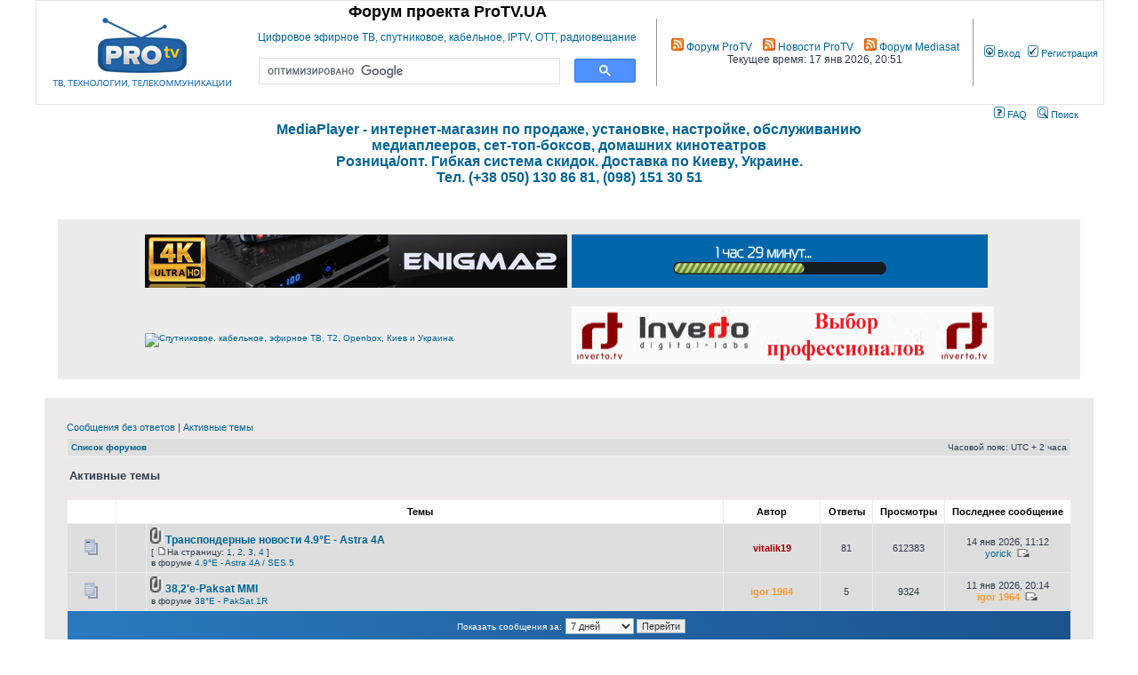

--- FILE ---
content_type: text/html; charset=UTF-8
request_url: http://forum.protv.ua/search.php?search_id=active_topics&sid=4b8823d33a1f96aa40f7d434f4d71509
body_size: 9464
content:
<!DOCTYPE html PUBLIC "-//W3C//DTD XHTML 1.0 Transitional//EN" "http://www.w3.org/TR/xhtml1/DTD/xhtml1-transitional.dtd">
<html xmlns="http://www.w3.org/1999/xhtml" dir="ltr" lang="ru" xml:lang="ru">
<head>

<meta http-equiv="content-type" content="text/html; charset=UTF-8" />
<meta http-equiv="content-language" content="ru" />
<meta http-equiv="content-style-type" content="text/css" />
<meta http-equiv="imagetoolbar" content="no" />
<meta name="resource-type" content="document" />
<meta name="distribution" content="global" />
<meta name="keywords" content="" />
<meta name="description" content="" />


<title>Форум проекта ProTV.UA &bull; Активные темы</title>

<link rel="alternate" type="application/atom+xml" title="Канал - Форум проекта ProTV.UA" href="http://protv.net.ua/feed.php" /><link rel="alternate" type="application/atom+xml" title="Канал - Все форумы" href="http://protv.net.ua/feed.php?mode=forums" />

<link rel="stylesheet" href="./styles/subsilver2/theme/stylesheet.css" type="text/css" />
    <script type="text/javascript"  src="/styles/subsilver2/theme/js/jquery-3.1.1.min.js"></script>
    <script type="text/javascript" src="/styles/subsilver2/theme/js/fancybox/jquery.fancybox.pack.js"></script>
    <link rel="stylesheet" type="text/css" href="/styles/subsilver2/theme/js/fancybox/jquery.fancybox.css" />    

<script type="text/javascript">
// <![CDATA[


function popup(url, width, height, name)
{
	if (!name)
	{
		name = '_popup';
	}

	window.open(url.replace(/&amp;/g, '&'), name, 'height=' + height + ',resizable=yes,scrollbars=yes,width=' + width);
	return false;
}

function jumpto()
{
	var page = prompt('Введите номер страницы, на которую хотите перейти:', '1');
	var per_page = '';
	var base_url = '';

	if (page !== null && !isNaN(page) && page == Math.floor(page) && page > 0)
	{
		if (base_url.indexOf('?') == -1)
		{
			document.location.href = base_url + '?start=' + ((page - 1) * per_page);
		}
		else
		{
			document.location.href = base_url.replace(/&amp;/g, '&') + '&start=' + ((page - 1) * per_page);
		}
	}
}

/**
* Find a member
*/
function find_username(url)
{
	popup(url, 760, 570, '_usersearch');
	return false;
}

/**
* Mark/unmark checklist
* id = ID of parent container, name = name prefix, state = state [true/false]
*/
function marklist(id, name, state)
{
	var parent = document.getElementById(id);
	if (!parent)
	{
		eval('parent = document.' + id);
	}

	if (!parent)
	{
		return;
	}

	var rb = parent.getElementsByTagName('input');
	
	for (var r = 0; r < rb.length; r++)
	{
		if (rb[r].name.substr(0, name.length) == name)
		{
			rb[r].checked = state;
		}
	}
}



// ]]>
</script>
<script type="text/javascript">

	function countAdClick(id)
	{
	   loadXMLDoc('./ads/click.php?a=' + id);
	}

	function countAdView(id)
	{
	   loadXMLDoc('./ads/view.php?a=' + id);
	}

	function loadXMLDoc(url) {
	   req = false;
	   if(window.XMLHttpRequest) {
	      try {
	         req = new XMLHttpRequest();
	      } catch(e) {
	         req = false;
	      }
	   } else if(window.ActiveXObject) {
	      try {
	         req = new ActiveXObject("Msxml2.XMLHTTP");
	      } catch(e) {
	         try {
	            req = new ActiveXObject("Microsoft.XMLHTTP");
	         } catch(e) {
	            req = false;
	         }
	      }
	   }
	   if(req) {
	      req.open("GET", url, true);
	      req.send(null);
	   }
	}
</script>
<script type="text/javascript" src="./styles/subsilver2/template/tooltip.js"></script>
</head>
<body class="ltr">

<a name="top"></a>

<div id="wrapheader">

	<div id="logodesc">
		<table width="100%" cellspacing="0" class="top_h_table">
		<tr>
			<td><a href="./index.php?sid=c3c7cb2741cb941ce70927ec919b354b"><img src="./styles/subsilver2/imageset/logo.png" alt="" title="" /></a></td>
			<td align="center" style=""><h1>Форум проекта ProTV.UA</h1><br>
				<span class="gen"><a href="http://protv.ua/">Цифровое эфирное ТВ, спутниковое, кабельное, IPTV, OTT, радиовещание</a></span><br> <script>
                (function() {
                    var cx = '009835569228721917511:unyrifcwxeu';
                    var gcse = document.createElement('script');
                    gcse.type = 'text/javascript';
                    gcse.async = true;
                    gcse.src = 'https://cse.google.com/cse.js?cx=' + cx;
                    var s = document.getElementsByTagName('script')[0];
                    s.parentNode.insertBefore(gcse, s);
                })();
			</script>
				<gcse:search></gcse:search>

		</td>
			<td class="lrbordered" style="padding-left: 10px;padding-right: 10px;"><span class="gen"><a href="feed://protv.net.ua/rss.php" class="nowrap"><img src="/images/feedicon.png" alt="Форум ProTV"/> Форум ProTV</a>&nbsp;&nbsp;&nbsp;
    <a href="feed://protv.ua/rss/" class="nowrap"><img src="/images/feedicon.png" alt="Новости ProTV"/> Новости ProTV</a>&nbsp;&nbsp;&nbsp;
    <a href="feed://mediasat.info/feed/" class="nowrap"><img src="/images/feedicon.png" alt="Форум Mediasat"/> Форум Mediasat</a>
	<br>
	<span>Текущее время: 17 янв 2026, 20:51</span>
            </span>
            </td>
			<td class="genmed">
				<a href="./ucp.php?mode=login&amp;sid=c3c7cb2741cb941ce70927ec919b354b" class="nowrap"><img src="./styles/subsilver2/theme/images/icon_mini_login.gif" width="12" height="13" alt="*" /> Вход</a>&nbsp; &nbsp;<a href="./ucp.php?mode=register&amp;sid=c3c7cb2741cb941ce70927ec919b354b" class="nowrap"><img src="./styles/subsilver2/theme/images/icon_mini_register.gif" width="12" height="13" alt="*" /> Регистрация</a>
				
			</td>
		</tr>
		</table>
	</div>

	<div id="menubar">
		<table width="100%" cellspacing="0">
		<tr>
			
			<td class="genmed" align="right">
				<a href="./faq.php?sid=c3c7cb2741cb941ce70927ec919b354b"><img src="./styles/subsilver2/theme/images/icon_mini_faq.gif" width="12" height="13" alt="*" /> FAQ</a>
				&nbsp; &nbsp;<a href="./search.php?sid=c3c7cb2741cb941ce70927ec919b354b"><img src="./styles/subsilver2/theme/images/icon_mini_search.gif" width="12" height="13" alt="*" /> Поиск</a>
			</td>
		</tr>
		</table>
	</div>
</div>
<center>
<a href="http://mediaplayer.com.ua/" target="_blank"><h4>
<font size="3">MediaPlayer - интернет-магазин по продаже, установке, настройке, обслуживанию <br>медиаплееров, сет-топ-боксов, домашних кинотеатров  <br>
Розница/опт. Гибкая система скидок. Доставка по Киеву, Украине.<br>
Тел. (+38 050) 130 86 81,  (098) 151 30 51</font><br><br>
</h4></a> <br>
</center>
<div style="margin: 15px 25px 0 25px;">
<table class="tablebg" width="100%" cellspacing="1" cellpadding="0" style="margin-top: 5px;">
	<tr>
		<td style="background-color:#ECECEC;">
<center>
<br/>
<table border="0" cellspacing="1" cellpadding="2">
  <tr>
   <td>
	<a href="https://www.agsat.com.ua/sputnikovye-resivery/uclan_ustym_4k_pro/"><img src="http://www.sat-digest.com/baf/agsat121.gif"></a>
   </td>
   <td>
	<a href="http://mediaplayer.com.ua/" target="_blank" title="Видео с Ex.UA, FS. UA, Вконтакт на экране телевизора"><img src="http://www.protv.ua/banners/dune468x60.gif" alt="Видео с Ex.UA, FS. UA, Вконтакт на экране телевизора" title="Видео с Ex.UA, FS. UA, Вконтакт на экране телевизора" border="0"></a>
   </td>
 </tr>
 <tr>
   <td colspan="2">&nbsp;
   </td>
 </tr>
 <tr>
   <td>
	<a href="https://isat.com.ua/244-4%D0%BA-%D1%80%D0%B5%D1%81%D0%B8%D0%B2%D0%B5%D1%80%D1%8B/brands/openbox" target="_blank" title="Спутниковое. кабельное, эфирное ТВ, Т2, Openbox, Киев и Украина"><img src="http://openboxfan.com/banners/banner_as4k.gif" width="475px" height="65px" border="0" alt="Спутниковое. кабельное, эфирное ТВ, Т2, Openbox, Киев и Украина" title="Спутниковое. кабельное, эфирное ТВ, Т2, Openbox, Киев и Украина" border="0"></a>
   </td>
   <td>
	<a href="http://www.dumka.dp.ua/main_rus.htm" title="Конверторы INVERTO, весь модельный ряд, прямые поставки от производителя,лучшая цена в Украине">
<img src="http://protv.ua/banners/banner_inverto_2014.gif" width="475px" height="65px" border="0" alt="Конверторы INVERTO, весь модельный ряд, прямые поставки от производителя,лучшая цена в Украине" title="Конверторы INVERTO, весь модельный ряд, прямые поставки от производителя,лучшая цена в Украине"></a><br><br>
   </td>
 </tr>
</table>
</center>
</td></tr></tbody></table>
</div><br />
<div id="wrapcentre">

	
	<p class="searchbar">
		<span style="float: left;"><a href="./search.php?search_id=unanswered&amp;sid=c3c7cb2741cb941ce70927ec919b354b">Сообщения без ответов</a> | <a href="./search.php?search_id=active_topics&amp;sid=c3c7cb2741cb941ce70927ec919b354b">Активные темы</a></span>
		
	</p>
	

	<br style="clear: both;" />

	<table class="tablebg" width="100%" cellspacing="1" cellpadding="0" style="margin-top: 5px;">
	<tr>
		<td class="row1">
			<p class="breadcrumbs"><a href="./index.php?sid=c3c7cb2741cb941ce70927ec919b354b">Список форумов</a></p>
			<p class="datetime">Часовой пояс: UTC + 2 часа </p>
		</td>
	</tr>
	</table>

	<br />
<script type="text/javascript">
    $(document).ready(function() {
        $(".attimg").fancybox();
    });
</script>

<form method="post" action="./search.php?st=7&amp;sk=t&amp;sd=d&amp;sr=topics&amp;sid=c3c7cb2741cb941ce70927ec919b354b&amp;search_id=active_topics">

<table width="100%" cellspacing="1">
<tr>
	<td colspan="2"><span class="titles">Активные темы</span><br /></td>
</tr>
<tr>
	<td class="genmed"></td>
	<td align="right"></td>
</tr>
</table>

<br clear="all" />



	<table class="tablebg" width="100%" cellspacing="1">
	<tr>
		<th width="4%" nowrap="nowrap">&nbsp;</th>
		<th colspan="2" nowrap="nowrap">&nbsp;Темы&nbsp;</th>
		<th nowrap="nowrap">&nbsp;Автор&nbsp;</th>
		<th nowrap="nowrap">&nbsp;Ответы&nbsp;</th>
		<th nowrap="nowrap">&nbsp;Просмотры&nbsp;</th>
		<th nowrap="nowrap">&nbsp;Последнее сообщение&nbsp;</th>
	</tr>
	
		<tr valign="middle">
			<td class="row1" width="25" align="center"><img src="./styles/subsilver2/imageset/topic_read_hot.gif" alt="В этой теме нет новых непрочитанных сообщений." title="В этой теме нет новых непрочитанных сообщений." /></td>
			<td class="row1" width="25" align="center">
			
			</td>
			<td class="row1">
				
				<img src="./styles/subsilver2/imageset/icon_topic_attach.gif" width="14" height="18" alt="Вложения" title="Вложения" /> <a href="./viewtopic.php?f=150&amp;t=14983&amp;sid=c3c7cb2741cb941ce70927ec919b354b" title="Unian TV,Ukraine,STB,Inter,ICTV,1+1,UA Pershiy,RADA появились на 12073 H 30000,T2MI PID 4095,PLP: 0 2+2,MEGA,NOVIY-KANAL,NTN,Plus Plus,TET,Ukraina 24,NLO появились на 12073 H 30000,T2MI PID 4097,PLP: 0" class="topictitle">Транспондерные новости 4.9°E - Astra 4A</a>
				
					<p class="gensmall"> [ <img src="./styles/subsilver2/imageset/icon_post_target.gif" width="12" height="9" alt="На страницу" title="На страницу" />На страницу: <a href="./viewtopic.php?f=150&amp;t=14983&amp;sid=c3c7cb2741cb941ce70927ec919b354b">1</a><span class="page-sep">, </span><a href="./viewtopic.php?f=150&amp;t=14983&amp;sid=c3c7cb2741cb941ce70927ec919b354b&amp;start=25">2</a><span class="page-sep">, </span><a href="./viewtopic.php?f=150&amp;t=14983&amp;sid=c3c7cb2741cb941ce70927ec919b354b&amp;start=50">3</a><span class="page-sep">, </span><a href="./viewtopic.php?f=150&amp;t=14983&amp;sid=c3c7cb2741cb941ce70927ec919b354b&amp;start=75">4</a> ] </p>
				
					<p class="gensmall">в форуме <a href="./viewforum.php?f=150&amp;sid=c3c7cb2741cb941ce70927ec919b354b">4.9°E - Astra 4A / SES 5</a></p>
				
			</td>
			<td class="row2" width="100" align="center"><p class="topicauthor"><a href="./memberlist.php?mode=viewprofile&amp;u=17948&amp;sid=c3c7cb2741cb941ce70927ec919b354b" style="color: #AA0000;" class="username-coloured">vitalik19</a></p></td>
			<td class="row1" width="50" align="center"><p class="topicdetails">81</p></td>
			<td class="row2" width="50" align="center"><p class="topicdetails">612383</p></td>
			<td class="row1" width="120" align="center">
				<p class="topicdetails">14 янв 2026, 11:12</p>
				<p class="topicdetails"><a href="./memberlist.php?mode=viewprofile&amp;u=6300&amp;sid=c3c7cb2741cb941ce70927ec919b354b">yorick</a>
					<a href="./viewtopic.php?f=150&amp;t=14983&amp;p=138473&amp;sid=c3c7cb2741cb941ce70927ec919b354b#p138473" title="На 12073H прекращено вещание телеканалов М1 и М2 "><img src="./styles/subsilver2/imageset/icon_topic_latest.gif" width="18" height="9" alt="" title="" /></a>
				</p>
			</td>
		</tr>
	
		<tr valign="middle">
			<td class="row1" width="25" align="center"><img src="./styles/subsilver2/imageset/topic_read.gif" alt="В этой теме нет новых непрочитанных сообщений." title="В этой теме нет новых непрочитанных сообщений." /></td>
			<td class="row1" width="25" align="center">
			
			</td>
			<td class="row1">
				
				<img src="./styles/subsilver2/imageset/icon_topic_attach.gif" width="14" height="18" alt="Вложения" title="Вложения" /> <a href="./viewtopic.php?f=132&amp;t=15162&amp;sid=c3c7cb2741cb941ce70927ec919b354b" title="Принял сигнал с спутника Paksat MMI 38,2'e на антенну KTI250cm.(сетка),локация Западная Украина." class="topictitle">38,2'e-Paksat MMI</a>
				
					<p class="gensmall">в форуме <a href="./viewforum.php?f=132&amp;sid=c3c7cb2741cb941ce70927ec919b354b">38°E - PakSat 1R</a></p>
				
			</td>
			<td class="row2" width="100" align="center"><p class="topicauthor"><a href="./memberlist.php?mode=viewprofile&amp;u=34483&amp;sid=c3c7cb2741cb941ce70927ec919b354b" style="color: #FF9933;" class="username-coloured">igor 1964</a></p></td>
			<td class="row1" width="50" align="center"><p class="topicdetails">5</p></td>
			<td class="row2" width="50" align="center"><p class="topicdetails">9324</p></td>
			<td class="row1" width="120" align="center">
				<p class="topicdetails">11 янв 2026, 20:14</p>
				<p class="topicdetails"><a href="./memberlist.php?mode=viewprofile&amp;u=34483&amp;sid=c3c7cb2741cb941ce70927ec919b354b" style="color: #FF9933;" class="username-coloured">igor 1964</a>
					<a href="./viewtopic.php?f=132&amp;t=15162&amp;p=138467&amp;sid=c3c7cb2741cb941ce70927ec919b354b#p138467" title="Lock 3892H3333."><img src="./styles/subsilver2/imageset/icon_topic_latest.gif" width="18" height="9" alt="" title="" /></a>
				</p>
			</td>
		</tr>
	
	<tr>
		<td class="cat" colspan="7" valign="middle" align="center"><span class="gensmall">Показать сообщения за:</span> <select name="st" id="st"><option value="0">Все дни</option><option value="1">1 день</option><option value="7" selected="selected">7 дней</option><option value="14">2 недели</option><option value="30">1 месяц</option><option value="90">3 месяца</option><option value="180">6 месяцев</option><option value="365">1 год</option></select>&nbsp;<input class="btnlite" type="submit" value="Перейти" name="sort" /></td>
	</tr>
	</table>



</form>

<div class="gensmall" style="float: left;"><span class="nav">Страница <strong>1</strong> из <strong>1</strong></span> [ Результатов поиска: 2 ]</div>
<div class="nav" style="float: right;"></div>

<br clear="all" /><br />

<table class="tablebg" width="100%" cellspacing="1" cellpadding="0" style="margin-top: 5px;">
	<tr>
		<td class="row1">
			<p class="breadcrumbs"><a href="./index.php?sid=c3c7cb2741cb941ce70927ec919b354b">Список форумов</a></p>
			<p class="datetime">Часовой пояс: UTC + 2 часа </p>
		</td>
	</tr>
	</table>

<br clear="all" />

<div align="right">
	<form method="post" name="jumpbox" action="./viewforum.php?sid=c3c7cb2741cb941ce70927ec919b354b" onsubmit="if(document.jumpbox.f.value == -1){return false;}">

	<table cellspacing="0" cellpadding="0" border="0">
	<tr>
		<td nowrap="nowrap"><span class="gensmall">Перейти:</span>&nbsp;<select name="f" onchange="if(this.options[this.selectedIndex].value != -1){ document.forms['jumpbox'].submit() }">

		
			<option value="-1">Выберите форум</option>
		<option value="-1">------------------</option>
			<option value="206">VPN: софтовые и аппаратные решения</option>
		
			<option value="207">&nbsp; &nbsp;Hard Solutions</option>
		
			<option value="208">&nbsp; &nbsp;Soft Solutions</option>
		
			<option value="79">Цифровое эфирное ТВ : DVB-T, DVB-T2, DVB-T2 lite, DVB-H</option>
		
			<option value="33">&nbsp; &nbsp;Эфирное цифровое ( DVB-T / DVB-T2 )/ Мобильное ( DVB-H / DVB-T2 Lite)</option>
		
			<option value="61">&nbsp; &nbsp;Оборудование для приема DVB-T, DVB-T2</option>
		
			<option value="72">&nbsp; &nbsp;DVB-T, DVB-T2 в мире</option>
		
			<option value="8">&nbsp; &nbsp;Эфирное ( аналоговое ТВ )</option>
		
			<option value="46">Средства массовой информации</option>
		
			<option value="32">&nbsp; &nbsp;журнал MediaSat - ТВ, радиовещание, телекоммуникации</option>
		
			<option value="44">Cпутниковое ТВ : FTA-каналы, feed-s, DTH-платформы, оборудование</option>
		
			<option value="6">&nbsp; &nbsp;Спутниковое</option>
		
			<option value="22">&nbsp; &nbsp;Транспондерные новости</option>
		
			<option value="78">&nbsp; &nbsp;Пакет XTRA TV, проект компании  ISTIL Telecom</option>
		
			<option value="43">Провайдеры многоканального ТВ и доступа к сети интернет</option>
		
			<option value="7">&nbsp; &nbsp;Кабельное</option>
		
			<option value="80">&nbsp; &nbsp;Компания &quot;Воля&quot;</option>
		
			<option value="31">&nbsp; &nbsp;Internet TV</option>
		
			<option value="45">Радиовещание : аналоговои и цифровое</option>
		
			<option value="10">&nbsp; &nbsp;Клуб любителей радио : эфирное, спутниковое, кабельное, on-line</option>
		
			<option value="49">Freestyle : общие темы и разговоры обо всем</option>
		
			<option value="70">&nbsp; &nbsp;Телепередачи, фильмы, сериалы</option>
		
			<option value="3">&nbsp; &nbsp;Куплю/Продам/Обмен/Услуги</option>
		
			<option value="15">&nbsp; &nbsp;Разговоры обо всем</option>
		
			<option value="50">Проекты ProTV.UA и ProTV.NET.UA</option>
		
			<option value="1">&nbsp; &nbsp;Работа сайта</option>
		
			<option value="85">SATDX-LIFE Forum</option>
		
			<option value="86">&nbsp; &nbsp;113,0°E - Koreasat 5A,Palapa D</option>
		
			<option value="87">&nbsp; &nbsp;110.5°E-ChinaSat 10</option>
		
			<option value="88">&nbsp; &nbsp;105.5°E - AsiaSat 7</option>
		
			<option value="89">&nbsp; &nbsp;103°E - Express AMU3</option>
		
			<option value="90">&nbsp; &nbsp;100.5°E - AsiaSat 5</option>
		
			<option value="91">&nbsp; &nbsp;98°E - ChinaSat 11</option>
		
			<option value="94">&nbsp; &nbsp;96.5°E - Express 103</option>
		
			<option value="92">&nbsp; &nbsp;95°E - NSS 6 / SES 8</option>
		
			<option value="93">&nbsp; &nbsp;93.5°E - G Sat 15,G Sat 17</option>
		
			<option value="95">&nbsp; &nbsp;92.2°E - ChinaSat 9</option>
		
			<option value="96">&nbsp; &nbsp;90°E - Yamal 401</option>
		
			<option value="97">&nbsp; &nbsp;88°E - ST 2</option>
		
			<option value="98">&nbsp; &nbsp;87.5°E - Chinasat 12</option>
		
			<option value="99">&nbsp; &nbsp;86.5°E - KazSat 2</option>
		
			<option value="100">&nbsp; &nbsp;85.2°E - Horizons-2 / Intelsat 15</option>
		
			<option value="101">&nbsp; &nbsp;83°E - Insat 4A / G-Sat 10 / G-Sat 12</option>
		
			<option value="102">&nbsp; &nbsp;80°E - Express 80</option>
		
			<option value="103">&nbsp; &nbsp;78.5°E - Thaicom 5/6</option>
		
			<option value="104">&nbsp; &nbsp;76.5°E - Apstar 7</option>
		
			<option value="105">&nbsp; &nbsp;74,9°E - ABS 2/2A</option>
		
			<option value="106">&nbsp; &nbsp;72.1°E - Intelsat 22</option>
		
			<option value="107">&nbsp; &nbsp;70.5°E - Eutelsat 70B</option>
		
			<option value="108">&nbsp; &nbsp;68.5°E - Intelsat 20/Intelsat 36</option>
		
			<option value="109">&nbsp; &nbsp;66°E - Intelsat 17</option>
		
			<option value="110">&nbsp; &nbsp;65°E - Amos 4</option>
		
			<option value="111">&nbsp; &nbsp;64.2°E - Intelsat 906</option>
		
			<option value="112">&nbsp; &nbsp;62°E - Intelsat 902</option>
		
			<option value="113">&nbsp; &nbsp;60°E - Intelsat 33e</option>
		
			<option value="114">&nbsp; &nbsp;58.5°E - KazSat 3</option>
		
			<option value="115">&nbsp; &nbsp;57°E - NSS 12</option>
		
			<option value="116">&nbsp; &nbsp;56°E - Express AT1</option>
		
			<option value="117">&nbsp; &nbsp;54.9°E - Yamal 402</option>
		
			<option value="118">&nbsp; &nbsp;53°E - Express AM6</option>
		
			<option value="119">&nbsp; &nbsp;52.5°E - Al Yah 1</option>
		
			<option value="120">&nbsp; &nbsp;52°E - TurkmenÄlem / MonacoSat</option>
		
			<option value="121">&nbsp; &nbsp;51.5°E - Belintersat 1</option>
		
			<option value="122">&nbsp; &nbsp;50.0°E - Türksat 4B</option>
		
			<option value="123">&nbsp; &nbsp;49°E - Yamal 601</option>
		
			<option value="124">&nbsp; &nbsp;48.1°E - Afghansat 1(Eutelsat 48D)</option>
		
			<option value="125">&nbsp; &nbsp;47.5°E - Intelsat 10</option>
		
			<option value="126">&nbsp; &nbsp;46.0°E - AzerSpace 1/Africasat-1A</option>
		
			<option value="127">&nbsp; &nbsp;45,1°E - AzerSpace 2 / Intelsat 38</option>
		
			<option value="128">&nbsp; &nbsp;45E - Blagovest 1</option>
		
			<option value="129">&nbsp; &nbsp;42°E - Türksat 3A/4A/5B</option>
		
			<option value="130">&nbsp; &nbsp;40°E - Express AM7</option>
		
			<option value="131">&nbsp; &nbsp;39°E - Hellas Sat 3/4</option>
		
			<option value="132">&nbsp; &nbsp;38°E - PakSat 1R</option>
		
			<option value="133">&nbsp; &nbsp;36,1°E -Express-AMU1/35.9°Е - Eutelsat 36В</option>
		
			<option value="134">&nbsp; &nbsp;33,1°E - Eutelsat 33E</option>
		
			<option value="135">&nbsp; &nbsp;31.5°E - Astra 5B</option>
		
			<option value="136">&nbsp; &nbsp;30.9°E - Türksat 5A</option>
		
			<option value="137">&nbsp; &nbsp;30.5°E - Arabsat 5A</option>
		
			<option value="138">&nbsp; &nbsp;28.2°E - Astra 2E/2F/2G</option>
		
			<option value="139">&nbsp; &nbsp;26°E - Badr 4/5/6 Es'hail-1,2</option>
		
			<option value="140">&nbsp; &nbsp;25.5°E - Eutelsat 25B</option>
		
			<option value="141">&nbsp; &nbsp;23.5°E - Astra 3B</option>
		
			<option value="142">&nbsp; &nbsp;21.6°E - Eutelsat 21B</option>
		
			<option value="143">&nbsp; &nbsp;20°E - Arabsat 5C</option>
		
			<option value="144">&nbsp; &nbsp;19.2°E - Astra 1KR/1L/1M/1N</option>
		
			<option value="145">&nbsp; &nbsp;16°E - Eutelsat 16A</option>
		
			<option value="146">&nbsp; &nbsp;13°E - Hot Bird 13B/13C/13E</option>
		
			<option value="147">&nbsp; &nbsp;10°E - Eutelsat 10B</option>
		
			<option value="149">&nbsp; &nbsp;9°E - Eutelsat 9B</option>
		
			<option value="148">&nbsp; &nbsp;7°E - Eutelsat 7A/7B</option>
		
			<option value="150">&nbsp; &nbsp;4.9°E - Astra 4A / SES 5</option>
		
			<option value="151">&nbsp; &nbsp;3.1°E - Eutelsat 3B</option>
		
			<option value="152">&nbsp; &nbsp;2.8°E - Rascom QAF1R</option>
		
			<option value="153">&nbsp; &nbsp;1.9°E-BulgariaSat-1</option>
		
			<option value="154">&nbsp; &nbsp;1°W - Intelsat 10-02 / Thor 5/6/7</option>
		
			<option value="155">&nbsp; &nbsp;3°W - ABS 3A</option>
		
			<option value="156">&nbsp; &nbsp;4°W - Amos 3/7</option>
		
			<option value="157">&nbsp; &nbsp;5°W - Eutelsat 5 West A/B</option>
		
			<option value="158">&nbsp; &nbsp;7.3°W - Eutelsat 7WA, Nile 201</option>
		
			<option value="159">&nbsp; &nbsp;8°W - Eutelsat 8 West B</option>
		
			<option value="160">&nbsp; &nbsp;11°W - Express AM44</option>
		
			<option value="161">&nbsp; &nbsp;12.5°W - Eutelsat 12 West B</option>
		
			<option value="162">&nbsp; &nbsp;14°W - Express AM8</option>
		
			<option value="163">&nbsp; &nbsp;15°W - Telstar 12 Vantage</option>
		
			<option value="164">&nbsp; &nbsp;18°W - Intelsat 901/Intelsat 37e</option>
		
			<option value="165">&nbsp; &nbsp;20°W - NSS 7</option>
		
			<option value="166">&nbsp; &nbsp;22°W - SES 4</option>
		
			<option value="167">&nbsp; &nbsp;24.5°W - Intelsat 905</option>
		
			<option value="168">&nbsp; &nbsp;24.8°W-Alcom Sat 1</option>
		
			<option value="169">&nbsp; &nbsp;27.5°W - Intelsat 907</option>
		
			<option value="170">&nbsp; &nbsp;30°W - Hispasat 30W-5/30W-6</option>
		
			<option value="171">&nbsp; &nbsp;31.5°W - Intelsat 25/903</option>
		
			<option value="172">&nbsp; &nbsp;33.5°W - Hylas 1</option>
		
			<option value="173">&nbsp; &nbsp;34.5°W - Intelsat 35E</option>
		
			<option value="174">&nbsp; &nbsp;37.5°W - NSS 10 / Telstar 11N</option>
		
			<option value="175">&nbsp; &nbsp;40.5°W - SES 6</option>
		
			<option value="176">&nbsp; &nbsp;43.1°W - Intelsat 11</option>
		
			<option value="177">&nbsp; &nbsp;45°W - Intelsat 14</option>
		
			<option value="178">&nbsp; &nbsp;47.5°W -NSS 806</option>
		
			<option value="179">&nbsp; &nbsp;50°W - Intelsat 29e</option>
		
			<option value="180">&nbsp; &nbsp;53.0°W - Intelsat 23/707</option>
		
			<option value="181">&nbsp; &nbsp;55.5°W - Intelsat 805/Amazonas 1/Inmarsat-5 F2</option>
		
			<option value="182">&nbsp; &nbsp;58.0°W - Intelsat 21</option>
		
			<option value="183">Спутниковые установки и объекты</option>
		
			<option value="185">Спутниковые антенны</option>
		
			<option value="186">&nbsp; &nbsp;TOROIDAL</option>
		
			<option value="187">&nbsp; &nbsp;PRIME FOCUS</option>
		
			<option value="188">&nbsp; &nbsp;OFFSET</option>
		
			<option value="189">Комплектующее оборудование для спутникового приёма</option>
		
			<option value="190">Тех раздел SAT TV</option>
		
			<option value="191">Раздел DX-er</option>
		
			<option value="193">T2-MI,Multistream</option>
		
			<option value="194">&nbsp; &nbsp;T2-MI пакеты на спутниках в С Band</option>
		
			<option value="195">&nbsp; &nbsp;T2-MI пакеты на спутниках в KU Band</option>
		
			<option value="197">KA Band</option>
		
			<option value="198">&nbsp; &nbsp;Приём и обсуждение спутников в KA Band</option>
		
			<option value="199">&nbsp; &nbsp;Спутниковые конвертера для KA Band</option>
		
			<option value="196">FM DX</option>
		
			<option value="200">DVB-T2</option>
		
			<option value="203">&nbsp; &nbsp;DVB-T,DVB-T2(DX приём)</option>
		
			<option value="205">&nbsp; &nbsp;DVB-T,DVB-T2 (приём цифровых МХ в Украине)</option>
		

		</select>&nbsp;<input class="btnlite" type="submit" value="Перейти" /></td>
	</tr>
	</table>

	</form>
</div>


</div>
<!--
        We request you retain the full copyright notice below including the link to www.phpbb.com.
        This not only gives respect to the large amount of time given freely by the developers
        but also helps build interest, traffic and use of phpBB3. If you (honestly) cannot retain
        the full copyright we ask you at least leave in place the "Powered by phpBB" line, with
        "phpBB" linked to www.phpbb.com. If you refuse to include even this then support on our
        forums may be affected.

        The phpBB Group : 2006
//-->
<center>
    
<br>
<br /><center>

</center><div class="copyright" style="margin-top: 5px;"></div>
 Администрация и владелец форума не несут ответственности за содержание рекламной информации,<br>а также за содержание рекламируемых интернет-ресурсов.<br>Вы пользуетесь представленной здесь информацией и доверяете рекламодателям на свой страх и риск!<br>Администрация и владелец форума не несут ответственности за информацию и высказывания, размещённые в сообщениях пользователей форума.<br>Все высказывания и информация, размещённые на форуме и не имеющие ссылки на первоисточник,<br>выражают точку зрения исключительно автора конкретного сообщения на форуме<br>и никак не связаны с точкой зрения администрации или владельца форума.<br>Администрация старается удалять оскорбительные сообщения как самостоятельно, в процессе модерации, так и по конкретной претензии от третьего лица.<br>Однако удаление может происходить с некоторой задержкой. Надеемся на Ваше понимание.

</center>
<center>
<br/>
 <!--bigmir)net TOP 100-->
 <script type="text/javascript" language="javascript">
 bmN=navigator,bmD=document,bmD.cookie='b=b',i=0,bs=[],bm={v:16906230,s:16906230,t:26,c:bmD.cookie?1:0,n:Math.round((Math.random()* 1000000)),w:0};
 for(var f=self;f!=f.parent;f=f.parent)bm.w++;
 try{if(bmN.plugins&&bmN.mimeTypes.length&&(x=bmN.plugins['Shockwave Flash']))bm.m=parseInt(x.description.replace(/([a-zA-Z]|\s)+/,''));
 else for(var f=3;f<20;f++)if(eval('new ActiveXObject("ShockwaveFlash.ShockwaveFlash.'+f+'")'))bm.m=f}catch(e){;}
 try{bm.y=bmN.javaEnabled()?1:0}catch(e){;}
 try{bmS=screen;bm.v^=bm.d=bmS.colorDepth||bmS.pixelDepth;bm.v^=bm.r=bmS.width}catch(e){;}
 r=bmD.referrer.replace(/^w+:\/\//,'');if(r&&r.split('/')[0]!=window.location.host){bm.f=escape(r).slice(0,400);bm.v^=r.length}
 bm.v^=window.location.href.length;for(var x in bm) if(/^[vstcnwmydrf]$/.test(x)) bs[i++]=x+bm[x];
 bmD.write('<a href="http://www.bigmir.net/" target="_blank" onClick="img=new Image();img.src="//www.bigmir.net/?cl=16906230";"><img src="//c.bigmir.net/?'+bs.join('&')+'"  width="88" height="63" border="0" alt="bigmir)net TOP 100" title="bigmir)net TOP 100"></a>');
 </script>
 <noscript>
 <a href="http://www.bigmir.net/" target="_blank"><img src="//c.bigmir.net/?v16906230&s16906230&t26" width="88" height="63" alt="bigmir)net TOP 100" title="bigmir)net TOP 100" border="0" /></a>
 </noscript>
 <!--bigmir)net TOP 100-->
<!--LiveInternet counter--><script type="text/javascript">
document.write("<a href='//www.liveinternet.ru/click' "+
"target=_blank><img src='//counter.yadro.ru/hit?t52.6;r"+
escape(document.referrer)+((typeof(screen)=="undefined")?"":
";s"+screen.width+"*"+screen.height+"*"+(screen.colorDepth?
screen.colorDepth:screen.pixelDepth))+";u"+escape(document.URL)+
";h"+escape(document.title.substring(0,80))+";"+Math.random()+
"' alt='' title='LiveInternet: показано число просмотров и"+
" посетителей за 24 часа' "+
"border='0' width='88' height='31'><\/a>")
</script><!--/LiveInternet-->

</center>
<br/>
<p><center>
<font color=black size="2" face="Times New Roman">&copy;&nbsp;<b><a href="http://www.protv.net.ua/" target="_blank"><font size="2">2005 - 2026 . ProTV.NET.UA - ТВ, Технологии, Телекоммуникации</font></a></b>&nbsp;
</center></p><br/>
</body>
</html>